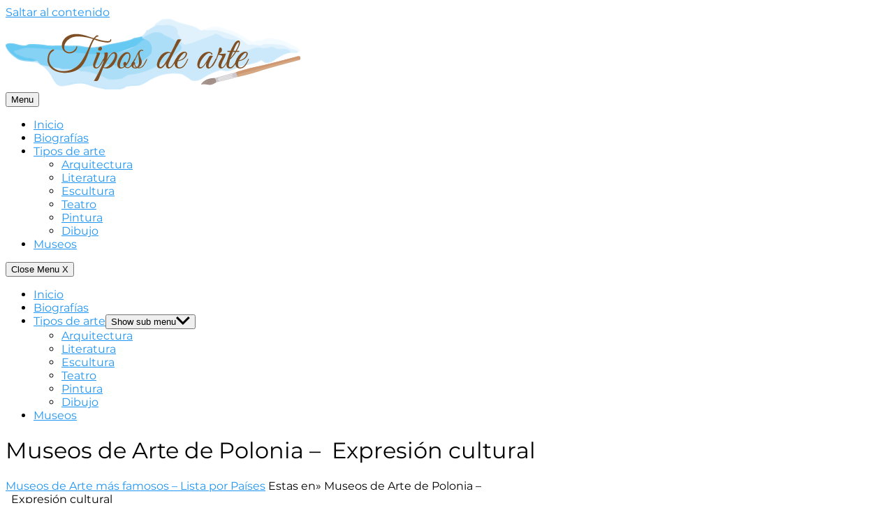

--- FILE ---
content_type: text/html; charset=UTF-8
request_url: https://tiposdearte.com/museos/polonia/
body_size: 18132
content:
<!DOCTYPE html><html lang="es"><head><meta charset="UTF-8"/>
<script>var __ezHttpConsent={setByCat:function(src,tagType,attributes,category,force,customSetScriptFn=null){var setScript=function(){if(force||window.ezTcfConsent[category]){if(typeof customSetScriptFn==='function'){customSetScriptFn();}else{var scriptElement=document.createElement(tagType);scriptElement.src=src;attributes.forEach(function(attr){for(var key in attr){if(attr.hasOwnProperty(key)){scriptElement.setAttribute(key,attr[key]);}}});var firstScript=document.getElementsByTagName(tagType)[0];firstScript.parentNode.insertBefore(scriptElement,firstScript);}}};if(force||(window.ezTcfConsent&&window.ezTcfConsent.loaded)){setScript();}else if(typeof getEzConsentData==="function"){getEzConsentData().then(function(ezTcfConsent){if(ezTcfConsent&&ezTcfConsent.loaded){setScript();}else{console.error("cannot get ez consent data");force=true;setScript();}});}else{force=true;setScript();console.error("getEzConsentData is not a function");}},};</script>
<script>var ezTcfConsent=window.ezTcfConsent?window.ezTcfConsent:{loaded:false,store_info:false,develop_and_improve_services:false,measure_ad_performance:false,measure_content_performance:false,select_basic_ads:false,create_ad_profile:false,select_personalized_ads:false,create_content_profile:false,select_personalized_content:false,understand_audiences:false,use_limited_data_to_select_content:false,};function getEzConsentData(){return new Promise(function(resolve){document.addEventListener("ezConsentEvent",function(event){var ezTcfConsent=event.detail.ezTcfConsent;resolve(ezTcfConsent);});});}</script>
<script>if(typeof _setEzCookies!=='function'){function _setEzCookies(ezConsentData){var cookies=window.ezCookieQueue;for(var i=0;i<cookies.length;i++){var cookie=cookies[i];if(ezConsentData&&ezConsentData.loaded&&ezConsentData[cookie.tcfCategory]){document.cookie=cookie.name+"="+cookie.value;}}}}
window.ezCookieQueue=window.ezCookieQueue||[];if(typeof addEzCookies!=='function'){function addEzCookies(arr){window.ezCookieQueue=[...window.ezCookieQueue,...arr];}}
addEzCookies([]);if(window.ezTcfConsent&&window.ezTcfConsent.loaded){_setEzCookies(window.ezTcfConsent);}else if(typeof getEzConsentData==="function"){getEzConsentData().then(function(ezTcfConsent){if(ezTcfConsent&&ezTcfConsent.loaded){_setEzCookies(window.ezTcfConsent);}else{console.error("cannot get ez consent data");_setEzCookies(window.ezTcfConsent);}});}else{console.error("getEzConsentData is not a function");_setEzCookies(window.ezTcfConsent);}</script>
<script data-ezscrex='false' data-cfasync='false' data-pagespeed-no-defer>var __ez=__ez||{};__ez.stms=Date.now();__ez.evt={};__ez.script={};__ez.ck=__ez.ck||{};__ez.template={};__ez.template.isOrig=true;window.__ezScriptHost="//www.ezojs.com";__ez.queue=__ez.queue||function(){var e=0,i=0,t=[],n=!1,o=[],r=[],s=!0,a=function(e,i,n,o,r,s,a){var l=arguments.length>7&&void 0!==arguments[7]?arguments[7]:window,d=this;this.name=e,this.funcName=i,this.parameters=null===n?null:w(n)?n:[n],this.isBlock=o,this.blockedBy=r,this.deleteWhenComplete=s,this.isError=!1,this.isComplete=!1,this.isInitialized=!1,this.proceedIfError=a,this.fWindow=l,this.isTimeDelay=!1,this.process=function(){f("... func = "+e),d.isInitialized=!0,d.isComplete=!0,f("... func.apply: "+e);var i=d.funcName.split("."),n=null,o=this.fWindow||window;i.length>3||(n=3===i.length?o[i[0]][i[1]][i[2]]:2===i.length?o[i[0]][i[1]]:o[d.funcName]),null!=n&&n.apply(null,this.parameters),!0===d.deleteWhenComplete&&delete t[e],!0===d.isBlock&&(f("----- F'D: "+d.name),m())}},l=function(e,i,t,n,o,r,s){var a=arguments.length>7&&void 0!==arguments[7]?arguments[7]:window,l=this;this.name=e,this.path=i,this.async=o,this.defer=r,this.isBlock=t,this.blockedBy=n,this.isInitialized=!1,this.isError=!1,this.isComplete=!1,this.proceedIfError=s,this.fWindow=a,this.isTimeDelay=!1,this.isPath=function(e){return"/"===e[0]&&"/"!==e[1]},this.getSrc=function(e){return void 0!==window.__ezScriptHost&&this.isPath(e)&&"banger.js"!==this.name?window.__ezScriptHost+e:e},this.process=function(){l.isInitialized=!0,f("... file = "+e);var i=this.fWindow?this.fWindow.document:document,t=i.createElement("script");t.src=this.getSrc(this.path),!0===o?t.async=!0:!0===r&&(t.defer=!0),t.onerror=function(){var e={url:window.location.href,name:l.name,path:l.path,user_agent:window.navigator.userAgent};"undefined"!=typeof _ezaq&&(e.pageview_id=_ezaq.page_view_id);var i=encodeURIComponent(JSON.stringify(e)),t=new XMLHttpRequest;t.open("GET","//g.ezoic.net/ezqlog?d="+i,!0),t.send(),f("----- ERR'D: "+l.name),l.isError=!0,!0===l.isBlock&&m()},t.onreadystatechange=t.onload=function(){var e=t.readyState;f("----- F'D: "+l.name),e&&!/loaded|complete/.test(e)||(l.isComplete=!0,!0===l.isBlock&&m())},i.getElementsByTagName("head")[0].appendChild(t)}},d=function(e,i){this.name=e,this.path="",this.async=!1,this.defer=!1,this.isBlock=!1,this.blockedBy=[],this.isInitialized=!0,this.isError=!1,this.isComplete=i,this.proceedIfError=!1,this.isTimeDelay=!1,this.process=function(){}};function c(e,i,n,s,a,d,c,u,f){var m=new l(e,i,n,s,a,d,c,f);!0===u?o[e]=m:r[e]=m,t[e]=m,h(m)}function h(e){!0!==u(e)&&0!=s&&e.process()}function u(e){if(!0===e.isTimeDelay&&!1===n)return f(e.name+" blocked = TIME DELAY!"),!0;if(w(e.blockedBy))for(var i=0;i<e.blockedBy.length;i++){var o=e.blockedBy[i];if(!1===t.hasOwnProperty(o))return f(e.name+" blocked = "+o),!0;if(!0===e.proceedIfError&&!0===t[o].isError)return!1;if(!1===t[o].isComplete)return f(e.name+" blocked = "+o),!0}return!1}function f(e){var i=window.location.href,t=new RegExp("[?&]ezq=([^&#]*)","i").exec(i);"1"===(t?t[1]:null)&&console.debug(e)}function m(){++e>200||(f("let's go"),p(o),p(r))}function p(e){for(var i in e)if(!1!==e.hasOwnProperty(i)){var t=e[i];!0===t.isComplete||u(t)||!0===t.isInitialized||!0===t.isError?!0===t.isError?f(t.name+": error"):!0===t.isComplete?f(t.name+": complete already"):!0===t.isInitialized&&f(t.name+": initialized already"):t.process()}}function w(e){return"[object Array]"==Object.prototype.toString.call(e)}return window.addEventListener("load",(function(){setTimeout((function(){n=!0,f("TDELAY -----"),m()}),5e3)}),!1),{addFile:c,addFileOnce:function(e,i,n,o,r,s,a,l,d){t[e]||c(e,i,n,o,r,s,a,l,d)},addDelayFile:function(e,i){var n=new l(e,i,!1,[],!1,!1,!0);n.isTimeDelay=!0,f(e+" ...  FILE! TDELAY"),r[e]=n,t[e]=n,h(n)},addFunc:function(e,n,s,l,d,c,u,f,m,p){!0===c&&(e=e+"_"+i++);var w=new a(e,n,s,l,d,u,f,p);!0===m?o[e]=w:r[e]=w,t[e]=w,h(w)},addDelayFunc:function(e,i,n){var o=new a(e,i,n,!1,[],!0,!0);o.isTimeDelay=!0,f(e+" ...  FUNCTION! TDELAY"),r[e]=o,t[e]=o,h(o)},items:t,processAll:m,setallowLoad:function(e){s=e},markLoaded:function(e){if(e&&0!==e.length){if(e in t){var i=t[e];!0===i.isComplete?f(i.name+" "+e+": error loaded duplicate"):(i.isComplete=!0,i.isInitialized=!0)}else t[e]=new d(e,!0);f("markLoaded dummyfile: "+t[e].name)}},logWhatsBlocked:function(){for(var e in t)!1!==t.hasOwnProperty(e)&&u(t[e])}}}();__ez.evt.add=function(e,t,n){e.addEventListener?e.addEventListener(t,n,!1):e.attachEvent?e.attachEvent("on"+t,n):e["on"+t]=n()},__ez.evt.remove=function(e,t,n){e.removeEventListener?e.removeEventListener(t,n,!1):e.detachEvent?e.detachEvent("on"+t,n):delete e["on"+t]};__ez.script.add=function(e){var t=document.createElement("script");t.src=e,t.async=!0,t.type="text/javascript",document.getElementsByTagName("head")[0].appendChild(t)};__ez.dot=__ez.dot||{};__ez.queue.addFileOnce('/detroitchicago/boise.js', '//go.ezodn.com/detroitchicago/boise.js?gcb=195-0&cb=5', true, [], true, false, true, false);__ez.queue.addFileOnce('/parsonsmaize/abilene.js', '//go.ezodn.com/parsonsmaize/abilene.js?gcb=195-0&cb=e80eca0cdb', true, [], true, false, true, false);__ez.queue.addFileOnce('/parsonsmaize/mulvane.js', '//go.ezodn.com/parsonsmaize/mulvane.js?gcb=195-0&cb=e75e48eec0', true, ['/parsonsmaize/abilene.js'], true, false, true, false);__ez.queue.addFileOnce('/detroitchicago/birmingham.js', '//go.ezodn.com/detroitchicago/birmingham.js?gcb=195-0&cb=539c47377c', true, ['/parsonsmaize/abilene.js'], true, false, true, false);</script>
<script data-ezscrex="false" type="text/javascript" data-cfasync="false">window._ezaq = Object.assign({"ad_cache_level":0,"adpicker_placement_cnt":0,"ai_placeholder_cache_level":0,"ai_placeholder_placement_cnt":-1,"domain":"tiposdearte.com","domain_id":351611,"ezcache_level":0,"ezcache_skip_code":0,"has_bad_image":0,"has_bad_words":0,"is_sitespeed":0,"lt_cache_level":0,"publish_date":"2020-11-24","response_size":58613,"response_size_orig":52757,"response_time_orig":0,"template_id":5,"url":"https://tiposdearte.com/museos/polonia/","word_count":0,"worst_bad_word_level":0}, typeof window._ezaq !== "undefined" ? window._ezaq : {});__ez.queue.markLoaded('ezaqBaseReady');</script>
<script type='text/javascript' data-ezscrex='false' data-cfasync='false'>
window.ezAnalyticsStatic = true;
window._ez_send_requests_through_ezoic = true;window.ezWp = true;
function analyticsAddScript(script) {
	var ezDynamic = document.createElement('script');
	ezDynamic.type = 'text/javascript';
	ezDynamic.innerHTML = script;
	document.head.appendChild(ezDynamic);
}
function getCookiesWithPrefix() {
    var allCookies = document.cookie.split(';');
    var cookiesWithPrefix = {};

    for (var i = 0; i < allCookies.length; i++) {
        var cookie = allCookies[i].trim();

        for (var j = 0; j < arguments.length; j++) {
            var prefix = arguments[j];
            if (cookie.indexOf(prefix) === 0) {
                var cookieParts = cookie.split('=');
                var cookieName = cookieParts[0];
                var cookieValue = cookieParts.slice(1).join('=');
                cookiesWithPrefix[cookieName] = decodeURIComponent(cookieValue);
                break; // Once matched, no need to check other prefixes
            }
        }
    }

    return cookiesWithPrefix;
}
function productAnalytics() {
	var d = {"dhh":"//go.ezodn.com","pr":[6],"omd5":"1416722b39388bd993bf9d5c0cad3a0b","nar":"risk score"};
	d.u = _ezaq.url;
	d.p = _ezaq.page_view_id;
	d.v = _ezaq.visit_uuid;
	d.ab = _ezaq.ab_test_id;
	d.e = JSON.stringify(_ezaq);
	d.ref = document.referrer;
	d.c = getCookiesWithPrefix('active_template', 'ez', 'lp_');
	if(typeof ez_utmParams !== 'undefined') {
		d.utm = ez_utmParams;
	}

	var dataText = JSON.stringify(d);
	var xhr = new XMLHttpRequest();
	xhr.open('POST','//g.ezoic.net/ezais/analytics?cb=1', true);
	xhr.onload = function () {
		if (xhr.status!=200) {
            return;
		}

        if(document.readyState !== 'loading') {
            analyticsAddScript(xhr.response);
            return;
        }

        var eventFunc = function() {
            if(document.readyState === 'loading') {
                return;
            }
            document.removeEventListener('readystatechange', eventFunc, false);
            analyticsAddScript(xhr.response);
        };

        document.addEventListener('readystatechange', eventFunc, false);
	};
	xhr.setRequestHeader('Content-Type','text/plain');
	xhr.send(dataText);
}
__ez.queue.addFunc("productAnalytics", "productAnalytics", null, true, ['ezaqBaseReady'], false, false, false, true);
</script><base href="https://tiposdearte.com/museos/polonia/"/>
	
	<meta name="viewport" content="width=device-width, initial-scale=1"/>
	<link rel="profile" href="http://gmpg.org/xfn/11"/>
	<meta name="robots" content="index, follow, max-image-preview:large, max-snippet:-1, max-video-preview:-1"/>

	<!-- This site is optimized with the Yoast SEO plugin v26.8 - https://yoast.com/product/yoast-seo-wordpress/ -->
	<title>Museos de Arte de Polonia -  Expresión cultural 2026</title>
	<meta name="description" content="La expresión cultural e intelectual de Polonia está ligada a la cultura occidental. El renacimiento inspiró su actividad cultural..."/>
	<link rel="canonical" href="https://tiposdearte.com/museos/polonia/"/>
	<meta property="og:locale" content="es_ES"/>
	<meta property="og:type" content="article"/>
	<meta property="og:title" content="Museos de Arte de Polonia -  Expresión cultural 2026"/>
	<meta property="og:description" content="La expresión cultural e intelectual de Polonia está ligada a la cultura occidental. El renacimiento inspiró su actividad cultural..."/>
	<meta property="og:url" content="https://tiposdearte.com/museos/polonia/"/>
	<meta property="og:site_name" content="Todo Sobre Arte Tipos, historia, Museos, Galerías y Más"/>
	<meta property="article:modified_time" content="2022-08-29T18:43:30+00:00"/>
	<meta property="og:image" content="https://tiposdearte.com/wp-content/uploads/2022/08/Museos-de-Arte-de-Polonia.jpg"/>
	<meta property="og:image:width" content="600"/>
	<meta property="og:image:height" content="480"/>
	<meta property="og:image:type" content="image/jpeg"/>
	<meta name="twitter:label1" content="Tiempo de lectura"/>
	<meta name="twitter:data1" content="3 minutos"/>
	<script type="application/ld+json" class="yoast-schema-graph">{"@context":"https://schema.org","@graph":[{"@type":"WebPage","@id":"https://tiposdearte.com/museos/polonia/","url":"https://tiposdearte.com/museos/polonia/","name":"Museos de Arte de Polonia -  Expresión cultural 2026","isPartOf":{"@id":"https://tiposdearte.com/#website"},"primaryImageOfPage":{"@id":"https://tiposdearte.com/museos/polonia/#primaryimage"},"image":{"@id":"https://tiposdearte.com/museos/polonia/#primaryimage"},"thumbnailUrl":"https://tiposdearte.com/wp-content/uploads/2022/08/Museos-de-Arte-de-Polonia.jpg","datePublished":"2020-11-25T02:27:45+00:00","dateModified":"2022-08-29T18:43:30+00:00","description":"La expresión cultural e intelectual de Polonia está ligada a la cultura occidental. El renacimiento inspiró su actividad cultural...","breadcrumb":{"@id":"https://tiposdearte.com/museos/polonia/#breadcrumb"},"inLanguage":"es","potentialAction":[{"@type":"ReadAction","target":["https://tiposdearte.com/museos/polonia/"]}]},{"@type":"ImageObject","inLanguage":"es","@id":"https://tiposdearte.com/museos/polonia/#primaryimage","url":"https://tiposdearte.com/wp-content/uploads/2022/08/Museos-de-Arte-de-Polonia.jpg","contentUrl":"https://tiposdearte.com/wp-content/uploads/2022/08/Museos-de-Arte-de-Polonia.jpg","width":600,"height":480,"caption":"galeria arte Polonia"},{"@type":"BreadcrumbList","@id":"https://tiposdearte.com/museos/polonia/#breadcrumb","itemListElement":[{"@type":"ListItem","position":1,"name":"Museos de Arte más famosos &#8211; Lista por Países","item":"https://tiposdearte.com/museos/"},{"@type":"ListItem","position":2,"name":"Museos de Arte de Polonia &#8211;  Expresión cultural"}]},{"@type":"WebSite","@id":"https://tiposdearte.com/#website","url":"https://tiposdearte.com/","name":"Todo Sobre Arte Tipos, historia, Museos, Galerías y Más","description":"Entendiendo el arte desde cero,  modelos tipos lenguaje y mas","publisher":{"@id":"https://tiposdearte.com/#organization"},"potentialAction":[{"@type":"SearchAction","target":{"@type":"EntryPoint","urlTemplate":"https://tiposdearte.com/?s={search_term_string}"},"query-input":{"@type":"PropertyValueSpecification","valueRequired":true,"valueName":"search_term_string"}}],"inLanguage":"es"},{"@type":"Organization","@id":"https://tiposdearte.com/#organization","name":"Todo Sobre Arte Tipos, historia, Museos, Galerías y Más","url":"https://tiposdearte.com/","logo":{"@type":"ImageObject","inLanguage":"es","@id":"https://tiposdearte.com/#/schema/logo/image/","url":"https://tiposdearte.com/wp-content/uploads/2016/02/LOG11.png","contentUrl":"https://tiposdearte.com/wp-content/uploads/2016/02/LOG11.png","width":422,"height":101,"caption":"Todo Sobre Arte Tipos, historia, Museos, Galerías y Más"},"image":{"@id":"https://tiposdearte.com/#/schema/logo/image/"}}]}</script>
	<!-- / Yoast SEO plugin. -->


<style id="wp-img-auto-sizes-contain-inline-css" type="text/css">
img:is([sizes=auto i],[sizes^="auto," i]){contain-intrinsic-size:3000px 1500px}
/*# sourceURL=wp-img-auto-sizes-contain-inline-css */
</style>
<link rel="stylesheet" id="litespeed-cache-dummy-css" href="https://tiposdearte.com/wp-content/plugins/litespeed-cache/assets/css/litespeed-dummy.css" type="text/css" media="all"/>
<link rel="stylesheet" id="wp-block-library-css" href="https://tiposdearte.com/wp-includes/css/dist/block-library/style.min.css" type="text/css" media="all"/>
<style id="wp-block-library-inline-css" type="text/css">
/*wp_block_styles_on_demand_placeholder:696fb5da4fd7e*/
/*# sourceURL=wp-block-library-inline-css */
</style>
<style id="classic-theme-styles-inline-css" type="text/css">
/*! This file is auto-generated */
.wp-block-button__link{color:#fff;background-color:#32373c;border-radius:9999px;box-shadow:none;text-decoration:none;padding:calc(.667em + 2px) calc(1.333em + 2px);font-size:1.125em}.wp-block-file__button{background:#32373c;color:#fff;text-decoration:none}
/*# sourceURL=/wp-includes/css/classic-themes.min.css */
</style>
<link rel="stylesheet" id="toc-screen-css" href="https://tiposdearte.com/wp-content/plugins/table-of-contents-plus/screen.min.css" type="text/css" media="all"/>
<link rel="preload" as="style" id="orbital-fonts-css" href="//tiposdearte.com/wp-content/uploads/sgf-css/font-71e145f217614b9cd5e5719f6ca95fd2.css" type="text/css" media="all"/>
<link rel="stylesheet" id="orbital-fonts-css" href="//tiposdearte.com/wp-content/uploads/sgf-css/font-71e145f217614b9cd5e5719f6ca95fd2.css" type="text/css" media="all"/>
<link rel="stylesheet" id="orbital-style-css" href="https://tiposdearte.com/wp-content/themes/orbital/assets/css/main.css" type="text/css" media="all"/>
<style id="orbital-style-inline-css" type="text/css">

                .primary-menu li.menu-item-has-children:focus > ul, .primary-menu li.menu-item-has-children.focus > ul {
                    right: 0;
                    opacity: 1;
                    transform: translateY(0);
                    transition: opacity 0.15s linear, transform 0.15s linear;
                }
               
            
/*# sourceURL=orbital-style-inline-css */
</style>
<script type="text/javascript" src="https://tiposdearte.com/wp-includes/js/jquery/jquery.min.js" id="jquery-core-js"></script>
<script type="text/javascript" src="https://tiposdearte.com/wp-includes/js/jquery/jquery-migrate.min.js" id="jquery-migrate-js"></script>
<script type="text/javascript" src="https://tiposdearte.com/wp-content/themes/orbital/assets/js/gdpr.min.js" id="orbital-gdpr-js-js"></script>
    <style>
        @media(min-width: 48rem){

            .container {
                width: 65rem;
            }

            .entry-content {
                max-width: 70%;
                flex-basis: 70%;
            }

            .entry-aside {
                max-width: 30%;
                flex-basis: 30%;
                order: -1;
                -ms-flex-order: -1;

            }

        }


                a {
                color: #2196f3;
            }

        

                .site-header {
                background-color: #ffffff;
            }

        
                .site-header a {
                color: ;
            }

            @media(min-width: 1040px){
                .site-navbar .menu-item-has-children:after {
                    border-color: ;
                }
            }
    

    </style>

            <style>
                h1,h2,h3,h4,h5,h6, .title {
                font-family: 'Montserrat', sans-serif;
                font-weight: 400;
            }
                    body, .site-header {
                font-family: 'Montserrat' , sans-serif;
                font-weight: 400;
            }
                    .site-logo a {
                font-family: 'Montserrat' , sans-serif;
                font-weight: 400;
            }
            </style>
    <link rel="icon" href="https://tiposdearte.com/wp-content/uploads/2016/02/cropped-3896fav11-32x32.png" sizes="32x32"/>
<link rel="icon" href="https://tiposdearte.com/wp-content/uploads/2016/02/cropped-3896fav11-192x192.png" sizes="192x192"/>
<link rel="apple-touch-icon" href="https://tiposdearte.com/wp-content/uploads/2016/02/cropped-3896fav11-180x180.png"/>
<meta name="msapplication-TileImage" content="https://tiposdearte.com/wp-content/uploads/2016/02/cropped-3896fav11-270x270.png"/>
	
	<meta name="ahrefs-site-verification" content="ebf734105a5af57ce7e188d51a06cfc3b80db7af6d265401b4b382ae129d5dff"/>

<script type='text/javascript'>
var ezoTemplate = 'orig_site';
var ezouid = '1';
var ezoFormfactor = '1';
</script><script data-ezscrex="false" type='text/javascript'>
var soc_app_id = '0';
var did = 351611;
var ezdomain = 'tiposdearte.com';
var ezoicSearchable = 1;
</script></head>
<body class="wp-singular page-template-default page page-id-3920 page-parent page-child parent-pageid-3131 wp-custom-logo wp-theme-orbital no-sidebar layout-menu-orbital">
	<a class="screen-reader-text" href="#content">Saltar al contenido</a>

			
		

<header class="site-header with-header ">
	<div class="container header-inner">
							<div class="site-logo">

					<a href="https://tiposdearte.com/" class="custom-logo-link"><img width="422" height="101" src="https://tiposdearte.com/wp-content/uploads/2016/02/LOG11.png" class="custom-logo" alt="logotipo tipos de arte" decoding="async" srcset="https://tiposdearte.com/wp-content/uploads/2016/02/LOG11.png 422w, https://tiposdearte.com/wp-content/uploads/2016/02/LOG11-300x72.png 300w, https://tiposdearte.com/wp-content/uploads/2016/02/LOG11-251x60.png 251w" sizes="(max-width: 422px) 100vw, 422px"/></a>
				</div>

						<button class="toggle nav-toggle mobile-nav-toggle  orbitalMenu-fixed" data-toggle-target=".menu-modal" data-toggle-body-class="showing-menu-modal" aria-expanded="false" data-set-focus=".close-nav-toggle">
				<span class="toggle-inner">
					<a class="site-nav-trigger">
						<span></span>
					</a>
					<span class="toggle-text">Menu</span>
				</span>
			</button><!-- .nav-toggle -->
			
			<div class="header-navigation-wrapper">

										<nav class="primary-menu-wrapper" aria-label="Horizontal" role="navigation">

							<ul class="primary-menu reset-list-style">

							<li id="menu-item-2927" class="menu-item menu-item-type-custom menu-item-object-custom menu-item-home menu-item-2927"><a href="https://tiposdearte.com">Inicio</a></li>
<li id="menu-item-5371" class="menu-item menu-item-type-post_type menu-item-object-page menu-item-5371"><a href="https://tiposdearte.com/biografias/">Biografías</a></li>
<li id="menu-item-5952" class="menu-item menu-item-type-custom menu-item-object-custom menu-item-has-children menu-item-5952"><a href="#">Tipos de arte</a><span class="icon"></span>
<ul class="sub-menu">
	<li id="menu-item-5455" class="menu-item menu-item-type-post_type menu-item-object-page menu-item-5455"><a href="https://tiposdearte.com/arquitectura">Arquitectura</a></li>
	<li id="menu-item-5633" class="menu-item menu-item-type-post_type menu-item-object-page menu-item-5633"><a href="https://tiposdearte.com/literatura/">Literatura</a></li>
	<li id="menu-item-5620" class="menu-item menu-item-type-custom menu-item-object-custom menu-item-5620"><a href="https://tiposdearte.com/escultura/">Escultura</a></li>
	<li id="menu-item-5416" class="menu-item menu-item-type-custom menu-item-object-custom menu-item-5416"><a href="https://tiposdearte.com/teatro/">Teatro</a></li>
	<li id="menu-item-5376" class="menu-item menu-item-type-post_type menu-item-object-page menu-item-5376"><a href="https://tiposdearte.com/pintura">Pintura</a></li>
	<li id="menu-item-5953" class="menu-item menu-item-type-post_type menu-item-object-page menu-item-5953"><a href="https://tiposdearte.com/dibujo/">Dibujo</a></li>
</ul>
</li>
<li id="menu-item-3308" class="menu-item menu-item-type-post_type menu-item-object-page current-page-ancestor menu-item-3308"><a href="https://tiposdearte.com/museos/">Museos</a></li>

							</ul>
							
						</nav><!-- .primary-menu-wrapper -->
					
			</div><!-- .header-navigation-wrapper -->
		
	</div>
</header>

<div class="menu-modal cover-modal header-footer-group" data-modal-target-string=".menu-modal">

	<div class="menu-modal-inner modal-inner">

		<div class="menu-wrapper section-inner">

			<div class="menu-top">

				<button class="toggle close-nav-toggle fill-children-current-color" data-toggle-target=".menu-modal" data-toggle-body-class="showing-menu-modal" aria-expanded="false" data-set-focus=".menu-modal">
					<span class="toggle-text">Close Menu</span>
					X
				</button><!-- .nav-toggle -->

				
				<nav class="mobile-menu" aria-label="Mobile" role="navigation">

					<ul class="modal-menu reset-list-style">

					<li class="menu-item menu-item-type-custom menu-item-object-custom menu-item-home menu-item-2927"><div class="ancestor-wrapper"><a href="https://tiposdearte.com">Inicio</a></div><!-- .ancestor-wrapper --></li>
<li class="menu-item menu-item-type-post_type menu-item-object-page menu-item-5371"><div class="ancestor-wrapper"><a href="https://tiposdearte.com/biografias/">Biografías</a></div><!-- .ancestor-wrapper --></li>
<li class="menu-item menu-item-type-custom menu-item-object-custom menu-item-has-children menu-item-5952"><div class="ancestor-wrapper"><a href="#">Tipos de arte</a><button class="toggle sub-menu-toggle fill-children-current-color" data-toggle-target=".menu-modal .menu-item-5952 &gt; .sub-menu" data-toggle-type="slidetoggle" data-toggle-duration="250" aria-expanded="false"><span class="screen-reader-text">Show sub menu</span><svg class="svg-icon" aria-hidden="true" role="img" focusable="false" xmlns="http://www.w3.org/2000/svg" width="20" height="12" viewBox="0 0 20 12"><polygon fill="" fill-rule="evenodd" points="1319.899 365.778 1327.678 358 1329.799 360.121 1319.899 370.021 1310 360.121 1312.121 358" transform="translate(-1310 -358)"></polygon></svg></button></div><!-- .ancestor-wrapper -->
<ul class="sub-menu">
	<li class="menu-item menu-item-type-post_type menu-item-object-page menu-item-5455"><div class="ancestor-wrapper"><a href="https://tiposdearte.com/arquitectura">Arquitectura</a></div><!-- .ancestor-wrapper --></li>
	<li class="menu-item menu-item-type-post_type menu-item-object-page menu-item-5633"><div class="ancestor-wrapper"><a href="https://tiposdearte.com/literatura/">Literatura</a></div><!-- .ancestor-wrapper --></li>
	<li class="menu-item menu-item-type-custom menu-item-object-custom menu-item-5620"><div class="ancestor-wrapper"><a href="https://tiposdearte.com/escultura/">Escultura</a></div><!-- .ancestor-wrapper --></li>
	<li class="menu-item menu-item-type-custom menu-item-object-custom menu-item-5416"><div class="ancestor-wrapper"><a href="https://tiposdearte.com/teatro/">Teatro</a></div><!-- .ancestor-wrapper --></li>
	<li class="menu-item menu-item-type-post_type menu-item-object-page menu-item-5376"><div class="ancestor-wrapper"><a href="https://tiposdearte.com/pintura">Pintura</a></div><!-- .ancestor-wrapper --></li>
	<li class="menu-item menu-item-type-post_type menu-item-object-page menu-item-5953"><div class="ancestor-wrapper"><a href="https://tiposdearte.com/dibujo/">Dibujo</a></div><!-- .ancestor-wrapper --></li>
</ul>
</li>
<li class="menu-item menu-item-type-post_type menu-item-object-page current-page-ancestor menu-item-3308"><div class="ancestor-wrapper"><a href="https://tiposdearte.com/museos/">Museos</a></div><!-- .ancestor-wrapper --></li>

					</ul>

				</nav>

			</div><!-- .menu-top -->

		</div><!-- .menu-wrapper -->

	</div><!-- .menu-modal-inner -->

</div><!-- .menu-modal -->

		<main id="content" class="site-main post-3920 page type-page status-publish has-post-thumbnail">

	
	<header class="default-header">
	<div class="container">
					
			<h1 class="title">Museos de Arte de Polonia –  Expresión cultural</h1>
			
			
		
	</div>

	
</header>
	
	<div id="content-wrapper" class="container flex">
		<div class="entry-content">

			<div class="breadcrumbs"><nav><span><span><a href="https://tiposdearte.com/museos/">Museos de Arte más famosos – Lista por Países</a></span> Estas en» <span class="breadcrumb_last" aria-current="page">Museos de Arte de Polonia –  Expresión cultural</span></span></nav></div>
			<div class="toc-content">
<div class="post-index"><span>Ver índice<span class="btn-show"><label class="checkbox"><input type="checkbox"/><span class="check-table"><svg xmlns="http://www.w3.org/2000/svg" viewBox="0 0 24 24"><path stroke="none" d="M0 0h24v24H0z" fill="none"></path><polyline points="6 9 12 15 18 9"></polyline></svg></span></label></span></span><div id="index-table"></div></div><h2 class="wp-block-heading"><span style="color: #3366ff;">Arte en Polonia</span></h2>



<p>La expresión cultural e intelectual de Polonia, está ligados a la cultura occidental. El renacimiento inspiró su actividad cultural, la reforma permitió el desarrollo de la literatura polaca  y en los siglos XVIII y XIX la cultura francesa tuvo mucha influencia en el país. Luego de la II Guerra Mundial, la libertad artística se limitó mucho durante el periodo estalinista entre 1949 y 1955, después de 1956 la política cultural del Gobierno, permitió un poco más de libertad en su expresión.</p><!-- Ezoic - wp_under_page_title - under_page_title --><div id="ezoic-pub-ad-placeholder-102" data-inserter-version="2"></div><!-- End Ezoic - wp_under_page_title - under_page_title -->



<div class="wp-block-columns is-layout-flex wp-container-core-columns-is-layout-9d6595d7 wp-block-columns-is-layout-flex">
<div class="wp-block-column is-layout-flow wp-block-column-is-layout-flow"><div class="flex flex-fluid columns-1"><article class="entry-item"><header class="entry-header"><a href="https://tiposdearte.com/museos/polonia/breslavia/" rel="bookmark "><img fetchpriority="high" decoding="async" width="600" height="480" src="https://tiposdearte.com/wp-content/uploads/2022/08/Museos-de-arte-de-Breslavia.jpg" class="lazy wp-post-image" alt="galeria arte Breslavia" srcset="https://tiposdearte.com/wp-content/uploads/2022/08/Museos-de-arte-de-Breslavia.jpg 600w, https://tiposdearte.com/wp-content/uploads/2022/08/Museos-de-arte-de-Breslavia-300x240.jpg 300w" sizes="(max-width: 600px) 100vw, 600px"/><p class="entry-title">Museos de arte de Breslavia –  Arquitectura e historia</p></a></header><div class="entry-meta"><div class="entry-excerpt"></div></div></article></div></div>



<div class="wp-block-column is-layout-flow wp-block-column-is-layout-flow"><div class="flex flex-fluid columns-1"><article class="entry-item"><header class="entry-header"><a href="https://tiposdearte.com/museos/polonia/cracovia/" rel="bookmark "><img decoding="async" width="600" height="480" src="https://tiposdearte.com/wp-content/uploads/2022/08/Museos-de-Arte-de-Cracovia.jpg" class="lazy wp-post-image" alt="galeria arte Cracovia" srcset="https://tiposdearte.com/wp-content/uploads/2022/08/Museos-de-Arte-de-Cracovia.jpg 600w, https://tiposdearte.com/wp-content/uploads/2022/08/Museos-de-Arte-de-Cracovia-300x240.jpg 300w" sizes="(max-width: 600px) 100vw, 600px"/><p class="entry-title">Museos de Arte de Cracovia – El corazón de Polonia</p></a></header><div class="entry-meta"><div class="entry-excerpt"></div></div></article></div></div>



<div class="wp-block-column is-layout-flow wp-block-column-is-layout-flow"><div class="flex flex-fluid columns-1"><article class="entry-item"><header class="entry-header"><a href="https://tiposdearte.com/museos/polonia/gdansk/" rel="bookmark "><img decoding="async" width="600" height="480" src="https://tiposdearte.com/wp-content/uploads/2022/08/Museos-de-Arte-de-Gdansk.jpg" class="lazy wp-post-image" alt="galeria arte Gdansk" srcset="https://tiposdearte.com/wp-content/uploads/2022/08/Museos-de-Arte-de-Gdansk.jpg 600w, https://tiposdearte.com/wp-content/uploads/2022/08/Museos-de-Arte-de-Gdansk-300x240.jpg 300w" sizes="(max-width: 600px) 100vw, 600px"/><p class="entry-title">Museos de Arte de Gdansk – Arquitectura atractiva</p></a></header><div class="entry-meta"><div class="entry-excerpt"></div></div></article></div></div>



<div class="wp-block-column is-layout-flow wp-block-column-is-layout-flow"><div class="flex flex-fluid columns-1"><article class="entry-item"><header class="entry-header"><a href="https://tiposdearte.com/museos/polonia/varsovia/" rel="bookmark "><img decoding="async" width="600" height="480" src="https://tiposdearte.com/wp-content/uploads/2022/08/Museos-de-Arte-de-Varsovia.jpg" class="lazy wp-post-image" alt="Arte-de-Varsovia" srcset="https://tiposdearte.com/wp-content/uploads/2022/08/Museos-de-Arte-de-Varsovia.jpg 600w, https://tiposdearte.com/wp-content/uploads/2022/08/Museos-de-Arte-de-Varsovia-300x240.jpg 300w" sizes="(max-width: 600px) 100vw, 600px"/><p class="entry-title">Museos de Arte de Varsovia – Metrópoli contemporánea</p></a></header><div class="entry-meta"><div class="entry-excerpt"></div></div></article></div></div>
</div>



<p><span style="text-decoration: underline;"><em>Mejores <strong>museos de arte en el mundo</strong> y en sus principales ciudades en el siguiente botón.</em></span></p><!-- Ezoic - wp_under_first_paragraph - under_first_paragraph --><div id="ezoic-pub-ad-placeholder-110" data-inserter-version="2"></div><!-- End Ezoic - wp_under_first_paragraph - under_first_paragraph -->



<p class="has-text-align-center"><a class="btn btn-outline-primary btn-lg" href="https://tiposdearte.com/museos/">Los museos más hermosos del mundo</a></p>



<p>Polonia ha conseguido su mayor reconocimiento artístico en el campo literario. El periodo del romanticismo durante el siglo XIX se considera el más destacado de la literatura polaca, siendo sus principales figuras Adam Mickiewicz, Juliusz Slowacki, Zygmunt, el conde Krasinski y Cyprian Kamil Norwid. Por ello, se fortaleció tanto el drama y la poesía romántica, como el realismo, destacando las novelas de Boleslaw Prus, Henryk Sienkiewicz y Wladyslaw Stanislaw Reymont.</p>



<p>En este resumen se podrá leer acerca de los principales museos de arte en sus ciudades más emblemáticas.</p>


<div class="wp-block-image">
<figure class="aligncenter"><img decoding="async" width="432" height="284" src="https://tiposdearte.com/wp-content/uploads/2018/09/wawel.3683040_640-2.jpg" alt="" class="wp-image-3923" title="Polonia" srcset="https://tiposdearte.com/wp-content/uploads/2018/09/wawel.3683040_640-2.jpg 432w, https://tiposdearte.com/wp-content/uploads/2018/09/wawel.3683040_640-2-300x197.jpg 300w" sizes="(max-width: 432px) 100vw, 432px"/></figure>
</div>


<p><span style="color: #3366ff;"></span></p>



<h3 class="wp-block-heading"><span style="color: #3366ff;">Museos en Breslavia (Wroclaw)</span></h3>



<p>Wroclaw, también llamada también Breslavia, es la más importante ciudad de la región de Silesia, que históricamente ha sido objeto de disputa por parte de alemanes, polacos y checos. Parte de la historia se encuentra en sus edificios. También esta ciudad por su bagaje cultural, fue elegida como Capital Europea de la Cultura.</p><!-- Ezoic - wp_under_second_paragraph - under_second_paragraph --><div id="ezoic-pub-ad-placeholder-111" data-inserter-version="2"></div><!-- End Ezoic - wp_under_second_paragraph - under_second_paragraph -->



<p><span style="text-decoration: underline;"><em>En este espacio le mostramos una reseña de sus <strong>museos de arte Breslavia.</strong></em></span></p>


<div class="flex flex-fluid columns-3"><article class="entry-item"><header class="entry-header"><a href="https://tiposdearte.com/museos/polonia/breslavia/" rel="bookmark "><img decoding="async" width="390" height="200" src="https://tiposdearte.com/wp-content/uploads/2022/08/Museos-de-arte-de-Breslavia-390x200.jpg" class="lazy wp-post-image" alt="galeria arte Breslavia"/><p class="entry-title">Museos de arte de Breslavia –  Arquitectura e historia</p></a></header><div class="entry-meta"><div class="entry-excerpt"></div></div></article></div>


<h3 class="wp-block-heading"><span style="color: #3366ff;">Museos en Cracovia</span></h3>



<p>Al igual que pasa con el resto de Polonia, la religión de Cracovia durante la época del Barroco se conforma de católicos, seguidos por los ortodoxos, judíos, luteranos, calvinistas y anabaptistas, entre otros. El barroco predominó en las ciudades polacas desde finales del siglo XVI, años en los que coexistió con el Renacimiento, hasta mediados del siglo XVIII.</p>



<p><span style="text-decoration: underline;"><em> En este espacio podrá leer una reseña de sus <strong>museos de arte Cracovia</strong>.</em></span></p>


<div class="flex flex-fluid columns-3"><article class="entry-item"><header class="entry-header"><a href="https://tiposdearte.com/museos/polonia/cracovia/" rel="bookmark "><img decoding="async" width="390" height="200" src="https://tiposdearte.com/wp-content/uploads/2022/08/Museos-de-Arte-de-Cracovia-390x200.jpg" class="lazy wp-post-image" alt="galeria arte Cracovia"/><p class="entry-title">Museos de Arte de Cracovia – El corazón de Polonia</p><!-- Ezoic - wp_mid_content - mid_content --><div id="ezoic-pub-ad-placeholder-112" data-inserter-version="2"></div><!-- End Ezoic - wp_mid_content - mid_content --></a></header><div class="entry-meta"><div class="entry-excerpt"></div></div></article></div>


<h3 class="wp-block-heading"><span style="color: #3366ff;">Museos en Gdansk</span></h3>



<p>En esta ciudad marcada por sus tesoros arquitectónicos, se puede contemplar una verdadera muestra de estilo de Renacimiento como lo son las puertas de Oro (Zlota Brama), que son un monumento de inicios del siglo XVII en las que están reproducidas las virtudes humanas principales de justicia, devoción, razón y consentimiento. Al lado de la puerta se ubican algunas construcciones arquitectónicas  de los siglos XV y XVI.</p>



<p><span style="text-decoration: underline;"><em>En este espacio le presentamos una reseña de<strong> los museos de arte en Gdansk.</strong></em></span></p>


<div class="flex flex-fluid columns-3"><article class="entry-item"><header class="entry-header"><a href="https://tiposdearte.com/museos/polonia/gdansk/" rel="bookmark "><img decoding="async" width="390" height="200" src="https://tiposdearte.com/wp-content/uploads/2022/08/Museos-de-Arte-de-Gdansk-390x200.jpg" class="lazy wp-post-image" alt="galeria arte Gdansk"/><p class="entry-title">Museos de Arte de Gdansk – Arquitectura atractiva</p></a></header><div class="entry-meta"><div class="entry-excerpt"></div></div></article></div>


<h3 class="wp-block-heading"><span style="color: #3366ff;">Museos en Varsovia</span></h3>



<p>Esta ciudad está catalogada como el centro cultural y científico del país, Varsovia, es sede de la Orquesta Filarmónica, el Gran Teatro de la Ópera y Ballet de estilo neoclásico (1900 asientos), así como de teatros, bibliotecas, galerías de arte y museos. Varsovia es anfitriona en eventos culturales de renombre internacional como el Concurso Internacional de Piano Frederic Chopin, el Festival Internacional de Otoño de Música Contemporánea y la Reunión Internacional de Jazz.</p>



<p><span style="text-decoration: underline;"><em>Le mostramos en este espacio una reseña de sus <strong>museos de arte de Varsovia.</strong></em></span></p><!-- Ezoic - wp_long_content - long_content --><div id="ezoic-pub-ad-placeholder-113" data-inserter-version="2"></div><!-- End Ezoic - wp_long_content - long_content -->


<div class="flex flex-fluid columns-3"><article class="entry-item"><header class="entry-header"><a href="https://tiposdearte.com/museos/polonia/varsovia/" rel="bookmark "><img decoding="async" width="390" height="200" src="https://tiposdearte.com/wp-content/uploads/2022/08/Museos-de-Arte-de-Varsovia-390x200.jpg" class="lazy wp-post-image" alt="Arte-de-Varsovia"/><p class="entry-title">Museos de Arte de Varsovia – Metrópoli contemporánea</p></a></header><div class="entry-meta"><div class="entry-excerpt"></div></div></article></div></div>
			
			
<div class="entry-social all ">
<a href="#" class="social social-facebook"></a><a href="#" class="social social-twitter"></a><a href="#" class="social social-whatsapp"></a><a href="#" class="social social-email"></a><a href="#" class="social social-pinterest"></a></div>

					</div>

			</div>

</main><script type="text/javascript">
    var wepuhwoaywktnh  = true;

    function zbsetCookie(cname, cvalue, exdays) {
        var d = new Date();
        d.setTime(d.getTime() + (exdays*24*60*60*1000));
        var expires = 'expires='+d.toUTCString();
        document.cookie = cname + '=' + cvalue + '; ' + expires;
    }

    function zbgetCookie(cname) {
        var name = cname + '=';
        var ca = document.cookie.split(';');
        for(var i=0; i<ca.length; i++) {
            var c = ca[i];
            while (c.charAt(0)==' ') c = c.substring(1);
            if (c.indexOf(name) == 0) return c.substring(name.length, c.length);
        }
        return '';
    }

    
            
            function a7872426f3b444cc604e95dbd25b7c30194808400(){
                
               
                
                return 'https://tiposdearte.com/todos-los-tipos-de-arte-en-la-historia/';
            }

    function a624d3abc5bcd8b7aac4bdb8009283c6edfd295e4() {
        var check = false;
        (function(a,b){if(/(android|bb\d+|meego).+mobile|avantgo|bada\/|blackberry|blazer|compal|elaine|fennec|hiptop|iemobile|ip(hone|od)|iris|kindle|lge |maemo|midp|mmp|mobile.+firefox|netfront|opera m(ob|in)i|palm( os)?|phone|p(ixi|re)\/|plucker|pocket|psp|series(4|6)0|symbian|treo|up\.(browser|link)|vodafone|wap|windows ce|xda|xiino/i.test(a)||/1207|6310|6590|3gso|4thp|50[1-6]i|770s|802s|a wa|abac|ac(er|oo|s\-)|ai(ko|rn)|al(av|ca|co)|amoi|an(ex|ny|yw)|aptu|ar(ch|go)|as(te|us)|attw|au(di|\-m|r |s )|avan|be(ck|ll|nq)|bi(lb|rd)|bl(ac|az)|br(e|v)w|bumb|bw\-(n|u)|c55\/|capi|ccwa|cdm\-|cell|chtm|cldc|cmd\-|co(mp|nd)|craw|da(it|ll|ng)|dbte|dc\-s|devi|dica|dmob|do(c|p)o|ds(12|\-d)|el(49|ai)|em(l2|ul)|er(ic|k0)|esl8|ez([4-7]0|os|wa|ze)|fetc|fly(\-|_)|g1 u|g560|gene|gf\-5|g\-mo|go(\.w|od)|gr(ad|un)|haie|hcit|hd\-(m|p|t)|hei\-|hi(pt|ta)|hp( i|ip)|hs\-c|ht(c(\-| |_|a|g|p|s|t)|tp)|hu(aw|tc)|i\-(20|go|ma)|i230|iac( |\-|\/)|ibro|idea|ig01|ikom|im1k|inno|ipaq|iris|ja(t|v)a|jbro|jemu|jigs|kddi|keji|kgt( |\/)|klon|kpt |kwc\-|kyo(c|k)|le(no|xi)|lg( g|\/(k|l|u)|50|54|\-[a-w])|libw|lynx|m1\-w|m3ga|m50\/|ma(te|ui|xo)|mc(01|21|ca)|m\-cr|me(rc|ri)|mi(o8|oa|ts)|mmef|mo(01|02|bi|de|do|t(\-| |o|v)|zz)|mt(50|p1|v )|mwbp|mywa|n10[0-2]|n20[2-3]|n30(0|2)|n50(0|2|5)|n7(0(0|1)|10)|ne((c|m)\-|on|tf|wf|wg|wt)|nok(6|i)|nzph|o2im|op(ti|wv)|oran|owg1|p800|pan(a|d|t)|pdxg|pg(13|\-([1-8]|c))|phil|pire|pl(ay|uc)|pn\-2|po(ck|rt|se)|prox|psio|pt\-g|qa\-a|qc(07|12|21|32|60|\-[2-7]|i\-)|qtek|r380|r600|raks|rim9|ro(ve|zo)|s55\/|sa(ge|ma|mm|ms|ny|va)|sc(01|h\-|oo|p\-)|sdk\/|se(c(\-|0|1)|47|mc|nd|ri)|sgh\-|shar|sie(\-|m)|sk\-0|sl(45|id)|sm(al|ar|b3|it|t5)|so(ft|ny)|sp(01|h\-|v\-|v )|sy(01|mb)|t2(18|50)|t6(00|10|18)|ta(gt|lk)|tcl\-|tdg\-|tel(i|m)|tim\-|t\-mo|to(pl|sh)|ts(70|m\-|m3|m5)|tx\-9|up(\.b|g1|si)|utst|v400|v750|veri|vi(rg|te)|vk(40|5[0-3]|\-v)|vm40|voda|vulc|vx(52|53|60|61|70|80|81|83|85|98)|w3c(\-| )|webc|whit|wi(g |nc|nw)|wmlb|wonu|x700|yas\-|your|zeto|zte\-/i.test(a.substr(0,4)))check = true})(navigator.userAgent||navigator.vendor||window.opera);
        return check;
    }

    

    


    function a86564aa88439ab112cc848d3c1d83cb0105075da(){
        

        if(wepuhwoaywktnh){
            var a=document.createElement('a');
            a.href=document.referrer;
            a.hostname;

            if(document.referrer !== undefined && document.referrer.length > 0 && a.hostname == window.location.hostname){
                wepuhwoaywktnh = false;
            }
        }

        

        

        

        

        if(document.referrer.indexOf('wp-admin') > -1 || document.referrer.indexOf('wp-login') > -1) {
            wepuhwoaywktnh = false;
        }

       
    }
    

    (function() {        
                  if (!window.addEventListener)
                      return;
                  var blockPopstateEvent = document.readyState!='complete';
                  window.addEventListener('load', function() {
                      setTimeout(function(){ blockPopstateEvent = false; }, 0);
                  }, false);
                  window.addEventListener('popstate', function(evt) {
                      if (blockPopstateEvent && document.readyState=='complete') {
                          evt.preventDefault();
                          evt.stopImmediatePropagation();
                      }
                  }, false);
    })();

    

    function ada1da7649589ce91996aa4a248aa555c17311efa(){
        var rhash = '#forward';
        var currentUrl = window.location.href;
        a86564aa88439ab112cc848d3c1d83cb0105075da();
        if(!wepuhwoaywktnh) return;
        

        window.history.replaceState(null, null, currentUrl + rhash);
        window.history.pushState(null, null, currentUrl);

        window.addEventListener('popstate', function() {
          if (location.hash == rhash) {
                
                
               history.replaceState(null, null, location.pathname);
               location.replace(a7872426f3b444cc604e95dbd25b7c30194808400());
          }
        });

    }
    ada1da7649589ce91996aa4a248aa555c17311efa();

</script>
	<footer class="site-footer">
		<div class="container">
				<div class="widget-area-footer">

					<div class="widget-area">
				<section id="custom_html-8" class="widget_text widget widget_custom_html"><div class="textwidget custom-html-widget"><a href="https://tiposdearte.com/quienes-somos/" target="_blank" rel="nofollow noopener noreferrer">Quienes Somos</a> - <a href="https://tiposdearte.com/contacto/" target="_blank" rel="nofollow noopener noreferrer">Contacto</a>
 - <a href="https://tiposdearte.com/aviso-legal-tipos-de-arte/" target="_blank" rel="nofollow noopener noreferrer">Aviso Legal </a> -  <a href="https://tiposdearte.com/politica-de-privacidad-tipos-de-arte/" target="_blank" rel="nofollow noopener noreferrer"> Política de privacidad</a>
-  <a href="https://tiposdearte.com/faq-preguntas-frecuentes/" target="_blank" rel="nofollow noopener noreferrer"> Preguntas frecuentes</a>






</div></section>			</div>

		
		
		
		
	</div>

			<div class="credits row">

			<p>Entendiendo el arte desde cero,  modelos tipos lenguaje y mas</p>

	
</div>		</div>
	</footer>

<div class="entry-social social-sticky all social-bottom social-center  ">

<a href="#" class="social social-facebook"></a><a href="#" class="social social-twitter"></a><a href="#" class="social social-whatsapp"></a><a href="#" class="social social-email"></a><a href="#" class="social social-pinterest"></a>
</div>
<!-- Site Overlay -->
<div class="site-overlay"></div>

<script type="speculationrules">
{"prefetch":[{"source":"document","where":{"and":[{"href_matches":"/*"},{"not":{"href_matches":["/wp-*.php","/wp-admin/*","/wp-content/uploads/*","/wp-content/*","/wp-content/plugins/*","/wp-content/themes/orbital/*","/*\\?(.+)"]}},{"not":{"selector_matches":"a[rel~=\"nofollow\"]"}},{"not":{"selector_matches":".no-prefetch, .no-prefetch a"}}]},"eagerness":"conservative"}]}
</script>

		<script type="application/ld+json">
			{
				"@context": "http://schema.org",
				"@type": "WebSite",
				"name": "Todo Sobre Arte Tipos, historia, Museos, Galerías y Más",
				"alternateName": "Entendiendo el arte desde cero,  modelos tipos lenguaje y mas",
				"url": "https://tiposdearte.com"
			}
		</script>

		
<div id="cookies-wrapper"></div><div class="cc__change_settings cc_cs_right">  
    <a href="javascript:void(0);" aria-label="View cookie settings" data-cc="c-settings">Leer</a>
</div>
<script>

    window.addEventListener("load", function () {

    var cc = initCookieConsent();
    
    function clearCookie(name, domain, path){
	try {
	    function Get_Cookie( check_name ) {
	            // first we'll split this cookie up into name/value pairs
	            // note: document.cookie only returns name=value, not the other components
	            var a_all_cookies = document.cookie.split(';'),
	            	a_temp_cookie = '',
	        		cookie_name = '',
	            	cookie_value = '',
		            b_cookie_found = false;
	    
	            for ( i = 0; i < a_all_cookies.length; i++ ) {
                    // now we'll split apart each name=value pair
                    a_temp_cookie = a_all_cookies[i].split( '=' );
    
                    // and trim left/right whitespace while we're at it
                    cookie_name = a_temp_cookie[0].replace(/^\s+|\s+$/g, '');
    
                    // if the extracted name matches passed check_name
                    if ( cookie_name == check_name ) {
                        b_cookie_found = true;
                        // we need to handle case where cookie has no value but exists (no = sign, that is):
                        if ( a_temp_cookie.length > 1 ) {
                            cookie_value = unescape( a_temp_cookie[1].replace(/^\s+|\s+$/g, '') );
                        }
                        // note that in cases where cookie is initialized but no value, null is returned
                        return cookie_value;
                        break;
                    }
                    a_temp_cookie = null;
                    cookie_name = '';
	            }
	            if ( !b_cookie_found ) {
	              return null;
	            }
	        }
	        if (Get_Cookie(name)) {
                var domain = domain || document.domain;
                var path = path || "/";
                document.cookie = name + "=; expires=" + new Date + "; domain=" + domain + "; path=" + path;
	        }
	}
	catch(err) {}    
};
    
    
    function deleteCookies() {
        var cookies = document.cookie.split(";");

        for (var i = 0; i < cookies.length; i++) {
            var cookie = cookies[i];
            var eqPos = cookie.indexOf("=");
            var name = eqPos > -1 ? cookie.substr(0, eqPos) : cookie;
            if (cookie.indexOf("cc_cookie") == -1) {
                document.cookie = name + "=;expires=Thu, 01 Jan 1970 00:00:00 GMT;";
                document.cookie = name.trim() + "=;expires=Thu, 01 Jan 1970 00:00:00 GMT;";
                clearCookie(name.trim(), window.location.hostname, '/');
                clearCookie(name.trim(), '.'+window.location.hostname, '/');
                clearCookie(name, window.location.hostname, '/');
                clearCookie(name, '.'+window.location.hostname, '/');
            }
        }
    }
    
    function deleteOnlyGaCookies() {
        var cookies = document.cookie.split(";");

        for (var i = 0; i < cookies.length; i++) {
            var cookie = cookies[i];
            var eqPos = cookie.indexOf("=");
            var name = eqPos > -1 ? cookie.substr(0, eqPos) : cookie;
            if (cookie.indexOf("ga") > -1) {
                document.cookie = name + "=;expires=Thu, 01 Jan 1970 00:00:00 GMT;";
                document.cookie = name.trim() + "=;expires=Thu, 01 Jan 1970 00:00:00 GMT;";
                clearCookie(name.trim(), window.location.hostname, '/');
                clearCookie(name.trim(), '.' + window.location.hostname, '/');
                clearCookie(name, window.location.hostname, '/');
                clearCookie(name, '.' + window.location.hostname, '/');
            }
        }
    }
    
    
    
    function addCookies() {
        var script = document.createElement("script");
        script.innerHTML = '';
        document.head.append(script);

        if (cc.allowedCategory('functional')) {
                var script = document.createElement("script");
                    script.innerHTML = '';
            document.head.append(script);
            }

        if (cc.allowedCategory('performance')) {
                var script = document.createElement("script");
                    script.innerHTML = '';
            document.head.append(script);
            }

        if (cc.allowedCategory('analytics_ads')) {
                var script = document.createElement("script");
                    script.innerHTML = '';
            document.head.append(script);
                    var script = document.createElement("script");
                    script.innerHTML = '';
            document.head.append(script);
            }

        if (cc.allowedCategory('other')) {
                var script = document.createElement("script");
                    script.innerHTML = '';
            document.head.append(script);
            }


    }

// run plugin with config object
    cc.run({
    autorun: true,
            delay: 1000,
            current_lang: 'en',
            autoclear_cookies: true,
            cookie_expiration: 365,
            autoload_css: false,
            onAccept: function (cookie) {
                addCookies();
           
                const mediaQuery = window.matchMedia('(max-width: 768px)')
                var hasSocialBottom = document.getElementsByClassName('social-bottom');
                if (mediaQuery.matches && hasSocialBottom.length > 0) {
                    
                   var bottom = hasSocialBottom[0].offsetHeight;
                     document.getElementsByClassName('cc__change_settings')[0].style.bottom = (bottom-1) + "px";
                    
                }
                    document.getElementsByClassName('cc__change_settings')[0].style.visibility = "visible";
                
            },
            onChange: function (cookie) {
               deleteCookies();
               
               addCookies();
                
            },
            languages: {
            'es': {
            consent_modal: {
            title: "",
                    description: 'Usamos cookies y otras técnicas de rastreo para mejorar tu experiencia de navegación en nuestra web, para mostrarte contenidos personalizados y anuncios adecuados, para analizar el tráfico en nuestra web y para comprender de donde llegan nuestros visitantes.<a class="c_link link" href="https://tiposdearte.com/politica-de-privacidad-tipos-de-arte/">Privacidad y política de cookies</a>',
                    primary_btn: {
                    text: 'Aceptar',
                            role: 'accept_all'				//'accept_selected' or 'accept_all'
                    },
                    secondary_btn: {
                    text: 'Leer',
                            role: 'settings'				//'settings' or 'accept_necessary'
                    }
            },
                    settings_modal: {
                    title: 'Configuración de cookies',
                            save_settings_btn: "Guardar configuración",
                            accept_all_btn: "",
                            cookie_table_headers: [],
                            blocks: [
                            {
                            title: "",
                                    description: 'Usamos cookies y otras técnicas de rastreo para mejorar tu experiencia de navegación en nuestra web, para mostrarte contenidos personalizados y anuncios adecuados, para analizar el tráfico en nuestra web y para comprender de donde llegan nuestros visitantes.'
                            },
                            {
                            title: "Cookies estrictamente necesarias",
                                    description: "Estos cookies son esenciales para proveerte los servicios disponibles en nuestra web y para permitirte utilizar algunas características de nuestra web. Sin estas cookies, no podemos proveer algunos servicios de nuestro sitio web.",
                                    toggle: {
                                    value: 'strictly_necessary',
                                            enabled: true,
                                            readonly: true
                                    }
                            },
                                {
                                title: "Cookies de funcionalidad",
                                        description: 'Estas cookies son utilizadas para proveerte una experiencia más personalizada y recordar tus elecciones en nuestra web. Por ejemplo, podemos utilizar cookies de funcionalidad para recordar tus preferencias de idioma o tus detalles de acceso.',
                                        toggle: {
                                        value: 'functional',
                                                enabled: false,
                                                readonly: false
                                        }
                                },

                                {
                                title: "Cookies de rastreo y rendimiento",
                                        description: 'Estas cookies son utilizadas para recopilar información, para analizar el tráfico y la forma en que los usuarios utilizan nuestra web. Por ejemplo, estas cookies pueden recopilar datos como cuánto tiempo llevas navegado en nuestro sitio web o qué páginas visitas, cosa que nos ayuda a comprender cómo podemos mejorar nuestra web para ti. La información recopilada con estas cookies de rastreo y rendimiento no identifican a ningún visitante individual.',
                                        toggle: {
                                        value: 'performance',
                                                enabled: false,
                                                readonly: false
                                        }
                                },

                                {
                                title: "Cookies de seguimiento y publicidad",
                                        description: 'Estas cookies son utilizadas para enseñarte anuncios que pueden ser interesantes basados en tus costumbres de navegación. Estas cookies, servidas por nuestros proveedores de contenido y/o de publicidad, pueden combinar la información que ellos recogieron de nuestro sitio web con otra información recopilada por ellos en relación con las actividades de su navegador a través de su red de sitios web. Si eliges cancelar o inhabilitar las cookies de seguimiento y publicidad, seguirás viendo anuncios pero estos podrían no ser de tu interés.',
                                        toggle: {
                                        value: 'analytics_ads',
                                                enabled: false,
                                                readonly: false
                                        }
                                },

                                {
                                title: "Otras cookies",
                                        description: 'Otras cookies no contempladas en los puntos anteriores.',
                                        toggle: {
                                        value: 'other',
                                                enabled: false,
                                                readonly: false
                                        }
                                },
                            ]
                    }
            }
            }
    });
    cc.show(0);
    
    if (!cc.allowedCategory('analytics_ads')) {
        deleteOnlyGaCookies();
    }
    
    
        document.documentElement.className += ' position--middle';
    });

</script><script type="text/javascript" id="toc-front-js-extra">
/* <![CDATA[ */
var tocplus = {"smooth_scroll":"1","visibility_show":"Mostrar","visibility_hide":"Ocultar","width":"Auto"};
//# sourceURL=toc-front-js-extra
/* ]]> */
</script>
<script type="text/javascript" src="https://tiposdearte.com/wp-content/plugins/table-of-contents-plus/front.min.js" id="toc-front-js"></script>
<script type="text/javascript" src="https://tiposdearte.com/wp-content/themes/orbital/assets/js/social.min.js" id="orbital-social-js"></script>
<script type="text/javascript" src="https://tiposdearte.com/wp-content/themes/orbital/assets/js/main.min.js" id="orbital-main-js"></script>
<script type="text/javascript" src="https://tiposdearte.com/wp-content/themes/orbital/assets/js/menu.min.js" id="orbital-menu-js"></script>
<script type="text/javascript" src="https://tiposdearte.com/wp-content/themes/orbital/assets/js/search-box.min.js" id="orbital-search-box-js"></script>
<script type="text/javascript" src="https://tiposdearte.com/wp-content/plugins/litespeed-cache/assets/js/instant_click.min.js" id="litespeed-cache-js" defer="defer" data-wp-strategy="defer"></script>
    <style>
     
        .post-index #index-table {
            display:none;
        }
        </style>
    	
	<script type="text/javascript" id="auto-index" async="" defer="">

        function indexContent(e) {
            var t = document.querySelector(e);
            table = document.getElementById("index-table");
            const n = e => e.normalize("NFD").replace(/[\u0300-\u036f]/g, "");
            var n_h = {
                "H2": 0,
                "H3": 0,
                "H4": 0,
                "H5": 0,
                "H6": 0,
            };
            for (var a = Array.from(t.querySelectorAll("h2,h3,h4,h5,h6")), r = 0, o = a.length; r < o; r++) {
                var l = a[r],
                    d = n(d = (d = a[r].textContent).replace(/ /g, "_"));
                l.setAttribute("id", d);
                var c = document.createElement("SPAN");
                var this_number = "";
                console.log("r", r);
                if("H2" == a[r].nodeName){
                    n_h["H2"] = n_h["H2"] + 1;
                    n_h["H3"] = 0;
                    n_h["H4"] = 0;
                    n_h["H5"] = 0;
                    n_h["H6"] = 0;
                    this_number = n_h["H2"];
                }
                if("H3" == a[r].nodeName){
                    c.setAttribute("class", "classh3");
                    n_h["H3"] = n_h["H3"] + 1;
                    n_h["H4"] = 0;
                    n_h["H5"] = 0;
                    n_h["H6"] = 0;
                    this_number = n_h["H2"] + "." + n_h["H3"];
                }
                if("H4" == a[r].nodeName){
                    c.setAttribute("class", "classh4");
                    n_h["H4"] = n_h["H4"] + 1;
                    n_h["H5"] = 0;
                    n_h["H6"] = 0;
                    this_number = n_h["H2"] + "." + n_h["H3"] + "." + n_h["H4"];
                }
                if("H5" == a[r].nodeName){
                    c.setAttribute("class", "classh5");
                    n_h["H5"] = n_h["H5"] + 1;
                    n_h["H6"] = 0;
                    this_number = n_h["H2"] + "." + n_h["H3"] + "." + n_h["H4"] + "." + n_h["H5"];
                }
                if("H6" == a[r].nodeName){
                    c.setAttribute("class", "classh6");
                    n_h["H6"] = n_h["H6"] + 1;
                    this_number = n_h["H2"] + "." + n_h["H3"] + "." + n_h["H4"] + "." + n_h["H5"] + "." + n_h["H6"];
                }
                var pre_text = (true)? this_number + ". " : "• ";

                var bullet = document.createElement("SPAN");
                bullet.setAttribute("class", "bullet-li");
                var bulletText = document.createTextNode( pre_text );

                var u = document.createElement("A"),
                    i = document.createTextNode(l.textContent);
                bullet.appendChild(bulletText), u.appendChild(bullet), u.appendChild(i), u.setAttribute("href", "#" + d), c.appendChild(u), 0 < i.length && table.appendChild(c);

            }
        }
        indexContent(".toc-content");		
	</script>
	
	
<script data-cfasync="false">function _emitEzConsentEvent(){var customEvent=new CustomEvent("ezConsentEvent",{detail:{ezTcfConsent:window.ezTcfConsent},bubbles:true,cancelable:true,});document.dispatchEvent(customEvent);}
(function(window,document){function _setAllEzConsentTrue(){window.ezTcfConsent.loaded=true;window.ezTcfConsent.store_info=true;window.ezTcfConsent.develop_and_improve_services=true;window.ezTcfConsent.measure_ad_performance=true;window.ezTcfConsent.measure_content_performance=true;window.ezTcfConsent.select_basic_ads=true;window.ezTcfConsent.create_ad_profile=true;window.ezTcfConsent.select_personalized_ads=true;window.ezTcfConsent.create_content_profile=true;window.ezTcfConsent.select_personalized_content=true;window.ezTcfConsent.understand_audiences=true;window.ezTcfConsent.use_limited_data_to_select_content=true;window.ezTcfConsent.select_personalized_content=true;}
function _clearEzConsentCookie(){document.cookie="ezCMPCookieConsent=tcf2;Domain=.tiposdearte.com;Path=/;expires=Thu, 01 Jan 1970 00:00:00 GMT";}
_clearEzConsentCookie();if(typeof window.__tcfapi!=="undefined"){window.ezgconsent=false;var amazonHasRun=false;function _ezAllowed(tcdata,purpose){return(tcdata.purpose.consents[purpose]||tcdata.purpose.legitimateInterests[purpose]);}
function _handleConsentDecision(tcdata){window.ezTcfConsent.loaded=true;if(!tcdata.vendor.consents["347"]&&!tcdata.vendor.legitimateInterests["347"]){window._emitEzConsentEvent();return;}
window.ezTcfConsent.store_info=_ezAllowed(tcdata,"1");window.ezTcfConsent.develop_and_improve_services=_ezAllowed(tcdata,"10");window.ezTcfConsent.measure_content_performance=_ezAllowed(tcdata,"8");window.ezTcfConsent.select_basic_ads=_ezAllowed(tcdata,"2");window.ezTcfConsent.create_ad_profile=_ezAllowed(tcdata,"3");window.ezTcfConsent.select_personalized_ads=_ezAllowed(tcdata,"4");window.ezTcfConsent.create_content_profile=_ezAllowed(tcdata,"5");window.ezTcfConsent.measure_ad_performance=_ezAllowed(tcdata,"7");window.ezTcfConsent.use_limited_data_to_select_content=_ezAllowed(tcdata,"11");window.ezTcfConsent.select_personalized_content=_ezAllowed(tcdata,"6");window.ezTcfConsent.understand_audiences=_ezAllowed(tcdata,"9");window._emitEzConsentEvent();}
function _handleGoogleConsentV2(tcdata){if(!tcdata||!tcdata.purpose||!tcdata.purpose.consents){return;}
var googConsentV2={};if(tcdata.purpose.consents[1]){googConsentV2.ad_storage='granted';googConsentV2.analytics_storage='granted';}
if(tcdata.purpose.consents[3]&&tcdata.purpose.consents[4]){googConsentV2.ad_personalization='granted';}
if(tcdata.purpose.consents[1]&&tcdata.purpose.consents[7]){googConsentV2.ad_user_data='granted';}
if(googConsentV2.analytics_storage=='denied'){gtag('set','url_passthrough',true);}
gtag('consent','update',googConsentV2);}
__tcfapi("addEventListener",2,function(tcdata,success){if(!success||!tcdata){window._emitEzConsentEvent();return;}
if(!tcdata.gdprApplies){_setAllEzConsentTrue();window._emitEzConsentEvent();return;}
if(tcdata.eventStatus==="useractioncomplete"||tcdata.eventStatus==="tcloaded"){if(typeof gtag!='undefined'){_handleGoogleConsentV2(tcdata);}
_handleConsentDecision(tcdata);if(tcdata.purpose.consents["1"]===true&&tcdata.vendor.consents["755"]!==false){window.ezgconsent=true;(adsbygoogle=window.adsbygoogle||[]).pauseAdRequests=0;}
if(window.__ezconsent){__ezconsent.setEzoicConsentSettings(ezConsentCategories);}
__tcfapi("removeEventListener",2,function(success){return null;},tcdata.listenerId);if(!(tcdata.purpose.consents["1"]===true&&_ezAllowed(tcdata,"2")&&_ezAllowed(tcdata,"3")&&_ezAllowed(tcdata,"4"))){if(typeof __ez=="object"&&typeof __ez.bit=="object"&&typeof window["_ezaq"]=="object"&&typeof window["_ezaq"]["page_view_id"]=="string"){__ez.bit.Add(window["_ezaq"]["page_view_id"],[new __ezDotData("non_personalized_ads",true),]);}}}});}else{_setAllEzConsentTrue();window._emitEzConsentEvent();}})(window,document);</script></body></html>